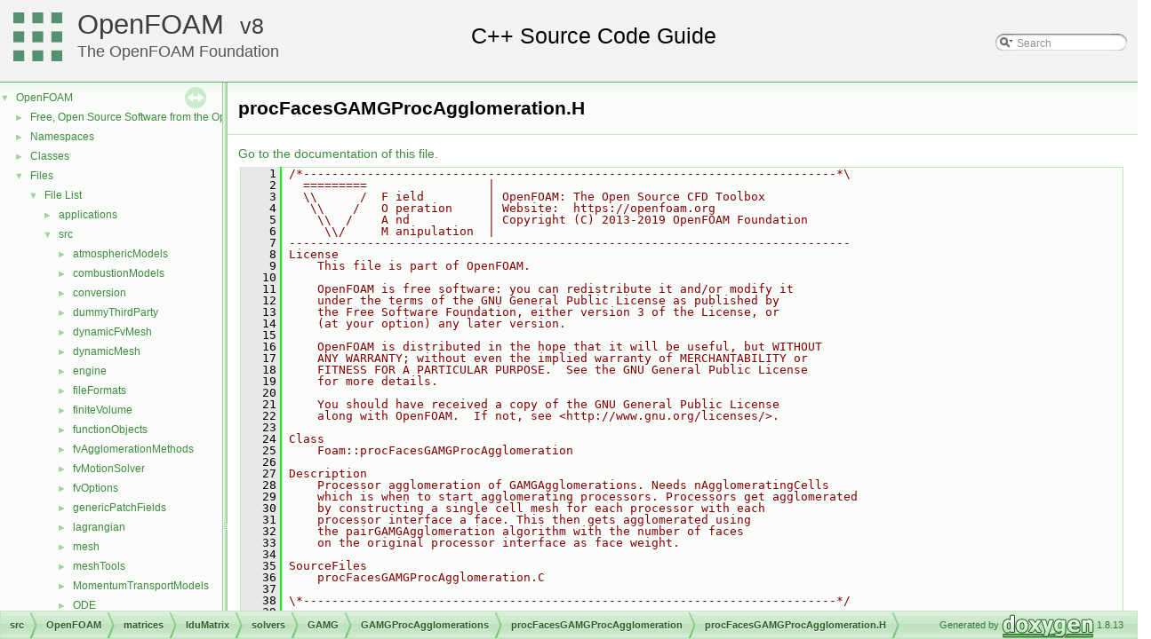

--- FILE ---
content_type: text/html
request_url: https://cpp.openfoam.org/v8/procFacesGAMGProcAgglomeration_8H_source.html
body_size: 33575
content:
<!-- HTML header for doxygen 1.8.11-->
<!DOCTYPE html PUBLIC "-//W3C//DTD XHTML 1.0 Transitional//EN" "http://www.w3.org/TR/xhtml1/DTD/xhtml1-transitional.dtd">
<html xmlns="http://www.w3.org/1999/xhtml">
<head>
<meta http-equiv="Content-Type" content="text/xhtml;charset=UTF-8"/>
<meta http-equiv="X-UA-Compatible" content="IE=9"/>
<meta name="generator" content="Doxygen 1.8.13"/>
<title>OpenFOAM: src/OpenFOAM/matrices/lduMatrix/solvers/GAMG/GAMGProcAgglomerations/procFacesGAMGProcAgglomeration/procFacesGAMGProcAgglomeration.H Source File</title>
<link href="tabs.css" rel="stylesheet" type="text/css"/>
<script type="text/javascript" src="jquery.js"></script>
<script type="text/javascript" src="dynsections.js"></script>
<link href="navtree.css" rel="stylesheet" type="text/css"/>
<script type="text/javascript" src="resize.js"></script>
<script type="text/javascript" src="navtreedata.js"></script>
<script type="text/javascript" src="navtree.js"></script>
<script type="text/javascript">
  $(document).ready(initResizable);
</script>
<link href="search/search.css" rel="stylesheet" type="text/css"/>
<script type="text/javascript" src="search/searchdata.js"></script>
<script type="text/javascript" src="search/search.js"></script>
<script type="text/javascript">
  $(document).ready(function() { init_search(); });
</script>
<link href="doxygen.css" rel="stylesheet" type="text/css" />
<link href="customdoxygen.css" rel="stylesheet" type="text/css"/>
</head>
<body>
<div id="top"><!-- do not remove this div, it is closed by doxygen! -->
<div id="titlearea">
<table cellspacing="0" cellpadding="0">
 <tbody>
 <tr style="height: 56px;">
  <td id="projectlogo"><img alt="Logo" src="CFDFoundation55x55.png"/></td>
  <td id="projectalign" style="padding-left: 0.5em;">
   <div id="projectname"><a href="http://openfoam.org">OpenFOAM</a>
   &#160;<span id="projectnumber"><a href="http://openfoam.org/download/source">8</a></span>
   </div>
   <div id="projectbrief"><a href="http://openfoam.org/8">The OpenFOAM Foundation</a></div>
  </td>
   <td>        <div id="MSearchBox" class="MSearchBoxInactive">
        <span class="left">
          <img id="MSearchSelect" src="search/mag_sel.png"
               onmouseover="return searchBox.OnSearchSelectShow()"
               onmouseout="return searchBox.OnSearchSelectHide()"
               alt=""/>
          <input type="text" id="MSearchField" value="Search" accesskey="S"
               onfocus="searchBox.OnSearchFieldFocus(true)" 
               onblur="searchBox.OnSearchFieldFocus(false)" 
               onkeyup="searchBox.OnSearchFieldChange(event)"/>
          </span><span class="right">
            <a id="MSearchClose" href="javascript:searchBox.CloseResultsWindow()"><img id="MSearchCloseImg" border="0" src="search/close.png" alt=""/></a>
          </span>
        </div>
</td>
 </tr>
 </tbody>
</table>
</div>
<!-- end header part -->
<!-- Generated by Doxygen 1.8.13 -->
<script type="text/javascript">
var searchBox = new SearchBox("searchBox", "search",false,'Search');
</script>
</div><!-- top -->
<div id="side-nav" class="ui-resizable side-nav-resizable">
  <div id="nav-tree">
    <div id="nav-tree-contents">
      <div id="nav-sync" class="sync"></div>
    </div>
  </div>
  <div id="splitbar" style="-moz-user-select:none;" 
       class="ui-resizable-handle">
  </div>
</div>
<script type="text/javascript">
$(document).ready(function(){initNavTree('procFacesGAMGProcAgglomeration_8H_source.html','');});
</script>
<div id="doc-content">
<!-- window showing the filter options -->
<div id="MSearchSelectWindow"
     onmouseover="return searchBox.OnSearchSelectShow()"
     onmouseout="return searchBox.OnSearchSelectHide()"
     onkeydown="return searchBox.OnSearchSelectKey(event)">
</div>

<!-- iframe showing the search results (closed by default) -->
<div id="MSearchResultsWindow">
<iframe src="javascript:void(0)" frameborder="0" 
        name="MSearchResults" id="MSearchResults">
</iframe>
</div>

<div class="header">
  <div class="headertitle">
<div class="title">procFacesGAMGProcAgglomeration.H</div>  </div>
</div><!--header-->
<div class="contents">
<a href="procFacesGAMGProcAgglomeration_8H.html">Go to the documentation of this file.</a><div class="fragment"><div class="line"><a name="l00001"></a><span class="lineno">    1</span>&#160;<span class="comment">/*---------------------------------------------------------------------------*\</span></div><div class="line"><a name="l00002"></a><span class="lineno">    2</span>&#160;<span class="comment">  =========                 |</span></div><div class="line"><a name="l00003"></a><span class="lineno">    3</span>&#160;<span class="comment">  \\      /  F ield         | OpenFOAM: The Open Source CFD Toolbox</span></div><div class="line"><a name="l00004"></a><span class="lineno">    4</span>&#160;<span class="comment">   \\    /   O peration     | Website:  https://openfoam.org</span></div><div class="line"><a name="l00005"></a><span class="lineno">    5</span>&#160;<span class="comment">    \\  /    A nd           | Copyright (C) 2013-2019 OpenFOAM Foundation</span></div><div class="line"><a name="l00006"></a><span class="lineno">    6</span>&#160;<span class="comment">     \\/     M anipulation  |</span></div><div class="line"><a name="l00007"></a><span class="lineno">    7</span>&#160;<span class="comment">-------------------------------------------------------------------------------</span></div><div class="line"><a name="l00008"></a><span class="lineno">    8</span>&#160;<span class="comment">License</span></div><div class="line"><a name="l00009"></a><span class="lineno">    9</span>&#160;<span class="comment">    This file is part of OpenFOAM.</span></div><div class="line"><a name="l00010"></a><span class="lineno">   10</span>&#160;<span class="comment"></span></div><div class="line"><a name="l00011"></a><span class="lineno">   11</span>&#160;<span class="comment">    OpenFOAM is free software: you can redistribute it and/or modify it</span></div><div class="line"><a name="l00012"></a><span class="lineno">   12</span>&#160;<span class="comment">    under the terms of the GNU General Public License as published by</span></div><div class="line"><a name="l00013"></a><span class="lineno">   13</span>&#160;<span class="comment">    the Free Software Foundation, either version 3 of the License, or</span></div><div class="line"><a name="l00014"></a><span class="lineno">   14</span>&#160;<span class="comment">    (at your option) any later version.</span></div><div class="line"><a name="l00015"></a><span class="lineno">   15</span>&#160;<span class="comment"></span></div><div class="line"><a name="l00016"></a><span class="lineno">   16</span>&#160;<span class="comment">    OpenFOAM is distributed in the hope that it will be useful, but WITHOUT</span></div><div class="line"><a name="l00017"></a><span class="lineno">   17</span>&#160;<span class="comment">    ANY WARRANTY; without even the implied warranty of MERCHANTABILITY or</span></div><div class="line"><a name="l00018"></a><span class="lineno">   18</span>&#160;<span class="comment">    FITNESS FOR A PARTICULAR PURPOSE.  See the GNU General Public License</span></div><div class="line"><a name="l00019"></a><span class="lineno">   19</span>&#160;<span class="comment">    for more details.</span></div><div class="line"><a name="l00020"></a><span class="lineno">   20</span>&#160;<span class="comment"></span></div><div class="line"><a name="l00021"></a><span class="lineno">   21</span>&#160;<span class="comment">    You should have received a copy of the GNU General Public License</span></div><div class="line"><a name="l00022"></a><span class="lineno">   22</span>&#160;<span class="comment">    along with OpenFOAM.  If not, see &lt;http://www.gnu.org/licenses/&gt;.</span></div><div class="line"><a name="l00023"></a><span class="lineno">   23</span>&#160;<span class="comment"></span></div><div class="line"><a name="l00024"></a><span class="lineno">   24</span>&#160;<span class="comment">Class</span></div><div class="line"><a name="l00025"></a><span class="lineno">   25</span>&#160;<span class="comment">    Foam::procFacesGAMGProcAgglomeration</span></div><div class="line"><a name="l00026"></a><span class="lineno">   26</span>&#160;<span class="comment"></span></div><div class="line"><a name="l00027"></a><span class="lineno">   27</span>&#160;<span class="comment">Description</span></div><div class="line"><a name="l00028"></a><span class="lineno">   28</span>&#160;<span class="comment">    Processor agglomeration of GAMGAgglomerations. Needs nAgglomeratingCells</span></div><div class="line"><a name="l00029"></a><span class="lineno">   29</span>&#160;<span class="comment">    which is when to start agglomerating processors. Processors get agglomerated</span></div><div class="line"><a name="l00030"></a><span class="lineno">   30</span>&#160;<span class="comment">    by constructing a single cell mesh for each processor with each</span></div><div class="line"><a name="l00031"></a><span class="lineno">   31</span>&#160;<span class="comment">    processor interface a face. This then gets agglomerated using</span></div><div class="line"><a name="l00032"></a><span class="lineno">   32</span>&#160;<span class="comment">    the pairGAMGAgglomeration algorithm with the number of faces</span></div><div class="line"><a name="l00033"></a><span class="lineno">   33</span>&#160;<span class="comment">    on the original processor interface as face weight.</span></div><div class="line"><a name="l00034"></a><span class="lineno">   34</span>&#160;<span class="comment"></span></div><div class="line"><a name="l00035"></a><span class="lineno">   35</span>&#160;<span class="comment">SourceFiles</span></div><div class="line"><a name="l00036"></a><span class="lineno">   36</span>&#160;<span class="comment">    procFacesGAMGProcAgglomeration.C</span></div><div class="line"><a name="l00037"></a><span class="lineno">   37</span>&#160;<span class="comment"></span></div><div class="line"><a name="l00038"></a><span class="lineno">   38</span>&#160;<span class="comment">\*---------------------------------------------------------------------------*/</span></div><div class="line"><a name="l00039"></a><span class="lineno">   39</span>&#160;</div><div class="line"><a name="l00040"></a><span class="lineno">   40</span>&#160;<span class="preprocessor">#ifndef procFacesGAMGProcAgglomeration_H</span></div><div class="line"><a name="l00041"></a><span class="lineno">   41</span>&#160;<span class="preprocessor">#define procFacesGAMGProcAgglomeration_H</span></div><div class="line"><a name="l00042"></a><span class="lineno">   42</span>&#160;</div><div class="line"><a name="l00043"></a><span class="lineno">   43</span>&#160;<span class="preprocessor">#include &quot;<a class="code" href="GAMGProcAgglomeration_8H.html">GAMGProcAgglomeration.H</a>&quot;</span></div><div class="line"><a name="l00044"></a><span class="lineno">   44</span>&#160;<span class="preprocessor">#include &quot;<a class="code" href="DynamicList_8H.html">DynamicList.H</a>&quot;</span></div><div class="line"><a name="l00045"></a><span class="lineno">   45</span>&#160;<span class="preprocessor">#include &quot;<a class="code" href="labelField_8H.html">labelField.H</a>&quot;</span></div><div class="line"><a name="l00046"></a><span class="lineno">   46</span>&#160;</div><div class="line"><a name="l00047"></a><span class="lineno">   47</span>&#160;<span class="comment">// * * * * * * * * * * * * * * * * * * * * * * * * * * * * * * * * * * * * * //</span></div><div class="line"><a name="l00048"></a><span class="lineno">   48</span>&#160;</div><div class="line"><a name="l00049"></a><span class="lineno">   49</span>&#160;<span class="keyword">namespace </span><a class="code" href="namespaceFoam.html">Foam</a></div><div class="line"><a name="l00050"></a><span class="lineno">   50</span>&#160;{</div><div class="line"><a name="l00051"></a><span class="lineno">   51</span>&#160;</div><div class="line"><a name="l00052"></a><span class="lineno">   52</span>&#160;<span class="keyword">class </span>GAMGAgglomeration;</div><div class="line"><a name="l00053"></a><span class="lineno">   53</span>&#160;<span class="keyword">class </span>lduMesh;</div><div class="line"><a name="l00054"></a><span class="lineno">   54</span>&#160;<span class="keyword">class </span>lduPrimitiveMesh;</div><div class="line"><a name="l00055"></a><span class="lineno">   55</span>&#160;</div><div class="line"><a name="l00056"></a><span class="lineno">   56</span>&#160;<span class="comment">/*---------------------------------------------------------------------------*\</span></div><div class="line"><a name="l00057"></a><span class="lineno">   57</span>&#160;<span class="comment">                    Class procFacesGAMGProcAgglomeration Declaration</span></div><div class="line"><a name="l00058"></a><span class="lineno">   58</span>&#160;<span class="comment">\*---------------------------------------------------------------------------*/</span></div><div class="line"><a name="l00059"></a><span class="lineno"><a class="line" href="classFoam_1_1procFacesGAMGProcAgglomeration.html">   59</a></span>&#160;</div><div class="line"><a name="l00060"></a><span class="lineno">   60</span>&#160;<span class="keyword">class </span><a class="code" href="classFoam_1_1procFacesGAMGProcAgglomeration.html">procFacesGAMGProcAgglomeration</a></div><div class="line"><a name="l00061"></a><span class="lineno">   61</span>&#160;:</div><div class="line"><a name="l00062"></a><span class="lineno">   62</span>&#160;    <span class="keyword">public</span> <a class="code" href="classFoam_1_1GAMGProcAgglomeration.html">GAMGProcAgglomeration</a></div><div class="line"><a name="l00063"></a><span class="lineno">   63</span>&#160;{</div><div class="line"><a name="l00064"></a><span class="lineno">   64</span>&#160;    <span class="comment">// Private Data</span></div><div class="line"><a name="l00065"></a><span class="lineno">   65</span>&#160;</div><div class="line"><a name="l00066"></a><span class="lineno">   66</span>&#160;        <span class="comment">//- When to processor agglomerate</span></div><div class="line"><a name="l00067"></a><span class="lineno">   67</span>&#160;        <span class="keyword">const</span> <a class="code" href="namespaceFoam.html#a22f45a3cb4f074e609f58ebaeef0ecf9">label</a> nAgglomeratingCells_;</div><div class="line"><a name="l00068"></a><span class="lineno">   68</span>&#160;</div><div class="line"><a name="l00069"></a><span class="lineno">   69</span>&#160;        <span class="comment">//- Allocated communicators</span></div><div class="line"><a name="l00070"></a><span class="lineno">   70</span>&#160;        <a class="code" href="classFoam_1_1DynamicList.html">DynamicList&lt;label&gt;</a> comms_;</div><div class="line"><a name="l00071"></a><span class="lineno">   71</span>&#160;</div><div class="line"><a name="l00072"></a><span class="lineno">   72</span>&#160;    <span class="comment">// Private Member Functions</span></div><div class="line"><a name="l00073"></a><span class="lineno">   73</span>&#160;</div><div class="line"><a name="l00074"></a><span class="lineno">   74</span>&#160;        <span class="comment">//- Return (on master) all single-cell meshes collected. single-cell</span></div><div class="line"><a name="l00075"></a><span class="lineno">   75</span>&#160;        <span class="comment">//  meshes are just one cell with all proc faces intact.</span></div><div class="line"><a name="l00076"></a><span class="lineno">   76</span>&#160;        <a class="code" href="classFoam_1_1autoPtr.html">autoPtr&lt;lduPrimitiveMesh&gt;</a> singleCellMesh</div><div class="line"><a name="l00077"></a><span class="lineno">   77</span>&#160;        (</div><div class="line"><a name="l00078"></a><span class="lineno">   78</span>&#160;            <span class="keyword">const</span> <a class="code" href="namespaceFoam.html#a22f45a3cb4f074e609f58ebaeef0ecf9">label</a> singleCellMeshComm,</div><div class="line"><a name="l00079"></a><span class="lineno">   79</span>&#160;            <span class="keyword">const</span> <a class="code" href="classFoam_1_1lduMesh.html">lduMesh</a>&amp; <a class="code" href="createDynamicFvMesh_8H.html#a4c1de256df6b3d186a85745b3149394a">mesh</a>,</div><div class="line"><a name="l00080"></a><span class="lineno">   80</span>&#160;            <a class="code" href="classFoam_1_1Field.html">scalarField</a>&amp; faceWeights</div><div class="line"><a name="l00081"></a><span class="lineno">   81</span>&#160;        ) <span class="keyword">const</span>;</div><div class="line"><a name="l00082"></a><span class="lineno">   82</span>&#160;</div><div class="line"><a name="l00083"></a><span class="lineno">   83</span>&#160;        <span class="comment">//- Construct processor agglomeration: for every processor the</span></div><div class="line"><a name="l00084"></a><span class="lineno">   84</span>&#160;        <span class="comment">//  coarse processor-cluster it agglomerates onto</span></div><div class="line"><a name="l00085"></a><span class="lineno">   85</span>&#160;        <a class="code" href="classFoam_1_1tmp.html">tmp&lt;labelField&gt;</a> processorAgglomeration(<span class="keyword">const</span> <a class="code" href="classFoam_1_1lduMesh.html">lduMesh</a>&amp;) <span class="keyword">const</span>;</div><div class="line"><a name="l00086"></a><span class="lineno">   86</span>&#160;</div><div class="line"><a name="l00087"></a><span class="lineno">   87</span>&#160;        <span class="comment">//- Do we need to agglomerate across processors?</span></div><div class="line"><a name="l00088"></a><span class="lineno">   88</span>&#160;        <span class="keywordtype">bool</span> doProcessorAgglomeration(<span class="keyword">const</span> <a class="code" href="classFoam_1_1lduMesh.html">lduMesh</a>&amp;) <span class="keyword">const</span>;</div><div class="line"><a name="l00089"></a><span class="lineno">   89</span>&#160;</div><div class="line"><a name="l00090"></a><span class="lineno">   90</span>&#160;</div><div class="line"><a name="l00091"></a><span class="lineno">   91</span>&#160;<span class="keyword">public</span>:</div><div class="line"><a name="l00092"></a><span class="lineno">   92</span>&#160;</div><div class="line"><a name="l00093"></a><span class="lineno">   93</span>&#160;    <span class="comment">//- Runtime type information</span></div><div class="line"><a name="l00094"></a><span class="lineno">   94</span>&#160;    <a class="code" href="classFoam_1_1procFacesGAMGProcAgglomeration.html#a1d16dbf77d6a9cfd3ddfa774f7e179bb">TypeName</a>(<span class="stringliteral">&quot;procFaces&quot;</span>);</div><div class="line"><a name="l00095"></a><span class="lineno">   95</span>&#160;</div><div class="line"><a name="l00096"></a><span class="lineno">   96</span>&#160;</div><div class="line"><a name="l00097"></a><span class="lineno">   97</span>&#160;    <span class="comment">// Constructors</span></div><div class="line"><a name="l00098"></a><span class="lineno">   98</span>&#160;</div><div class="line"><a name="l00099"></a><span class="lineno">   99</span>&#160;        <span class="comment">//- Construct given agglomerator and controls</span></div><div class="line"><a name="l00100"></a><span class="lineno">  100</span>&#160;        <a class="code" href="classFoam_1_1procFacesGAMGProcAgglomeration.html#a243539f171f2638822d75ef98373193c">procFacesGAMGProcAgglomeration</a></div><div class="line"><a name="l00101"></a><span class="lineno">  101</span>&#160;        (</div><div class="line"><a name="l00102"></a><span class="lineno">  102</span>&#160;            <a class="code" href="classFoam_1_1GAMGAgglomeration.html">GAMGAgglomeration</a>&amp; agglom,</div><div class="line"><a name="l00103"></a><span class="lineno">  103</span>&#160;            <span class="keyword">const</span> <a class="code" href="classFoam_1_1dictionary.html">dictionary</a>&amp; <a class="code" href="combustion_2chemFoam_2readControls_8H.html#a11d7fc5562a23e182599d89ddfcfae84">controlDict</a></div><div class="line"><a name="l00104"></a><span class="lineno">  104</span>&#160;        );</div><div class="line"><a name="l00105"></a><span class="lineno">  105</span>&#160;</div><div class="line"><a name="l00106"></a><span class="lineno">  106</span>&#160;        <span class="comment">//- Disallow default bitwise copy construction</span></div><div class="line"><a name="l00107"></a><span class="lineno">  107</span>&#160;        <a class="code" href="classFoam_1_1procFacesGAMGProcAgglomeration.html#a243539f171f2638822d75ef98373193c">procFacesGAMGProcAgglomeration</a></div><div class="line"><a name="l00108"></a><span class="lineno">  108</span>&#160;        (</div><div class="line"><a name="l00109"></a><span class="lineno">  109</span>&#160;            <span class="keyword">const</span> <a class="code" href="classFoam_1_1procFacesGAMGProcAgglomeration.html">procFacesGAMGProcAgglomeration</a>&amp;</div><div class="line"><a name="l00110"></a><span class="lineno">  110</span>&#160;        );</div><div class="line"><a name="l00111"></a><span class="lineno">  111</span>&#160;</div><div class="line"><a name="l00112"></a><span class="lineno">  112</span>&#160;</div><div class="line"><a name="l00113"></a><span class="lineno">  113</span>&#160;    <span class="comment">//- Destructor</span></div><div class="line"><a name="l00114"></a><span class="lineno">  114</span>&#160;    <span class="keyword">virtual</span> <a class="code" href="classFoam_1_1procFacesGAMGProcAgglomeration.html#ad5b21d4b78e8f13b844ea3cb315bc8c7">~procFacesGAMGProcAgglomeration</a>();</div><div class="line"><a name="l00115"></a><span class="lineno">  115</span>&#160;</div><div class="line"><a name="l00116"></a><span class="lineno">  116</span>&#160;</div><div class="line"><a name="l00117"></a><span class="lineno">  117</span>&#160;    <span class="comment">// Member Functions</span></div><div class="line"><a name="l00118"></a><span class="lineno">  118</span>&#160;</div><div class="line"><a name="l00119"></a><span class="lineno">  119</span>&#160;       <span class="comment">//- Modify agglomeration. Return true if modified</span></div><div class="line"><a name="l00120"></a><span class="lineno">  120</span>&#160;        <span class="keyword">virtual</span> <span class="keywordtype">bool</span> <a class="code" href="classFoam_1_1procFacesGAMGProcAgglomeration.html#aafdd9615cff0be3c3c601afb8526aee5">agglomerate</a>();</div><div class="line"><a name="l00121"></a><span class="lineno">  121</span>&#160;</div><div class="line"><a name="l00122"></a><span class="lineno">  122</span>&#160;</div><div class="line"><a name="l00123"></a><span class="lineno">  123</span>&#160;    <span class="comment">// Member Operators</span></div><div class="line"><a name="l00124"></a><span class="lineno">  124</span>&#160;</div><div class="line"><a name="l00125"></a><span class="lineno">  125</span>&#160;        <span class="comment">//- Disallow default bitwise assignment</span></div><div class="line"><a name="l00126"></a><span class="lineno">  126</span>&#160;        <span class="keywordtype">void</span> <a class="code" href="classFoam_1_1procFacesGAMGProcAgglomeration.html#af5849565b80364fb6d51e3d5821087f7">operator=</a>(<span class="keyword">const</span> <a class="code" href="classFoam_1_1procFacesGAMGProcAgglomeration.html">procFacesGAMGProcAgglomeration</a>&amp;) = <span class="keyword">delete</span>;</div><div class="line"><a name="l00127"></a><span class="lineno">  127</span>&#160;};</div><div class="line"><a name="l00128"></a><span class="lineno">  128</span>&#160;</div><div class="line"><a name="l00129"></a><span class="lineno">  129</span>&#160;</div><div class="line"><a name="l00130"></a><span class="lineno">  130</span>&#160;<span class="comment">// * * * * * * * * * * * * * * * * * * * * * * * * * * * * * * * * * * * * * //</span></div><div class="line"><a name="l00131"></a><span class="lineno">  131</span>&#160;</div><div class="line"><a name="l00132"></a><span class="lineno">  132</span>&#160;} <span class="comment">// End namespace Foam</span></div><div class="line"><a name="l00133"></a><span class="lineno">  133</span>&#160;</div><div class="line"><a name="l00134"></a><span class="lineno">  134</span>&#160;<span class="comment">// * * * * * * * * * * * * * * * * * * * * * * * * * * * * * * * * * * * * * //</span></div><div class="line"><a name="l00135"></a><span class="lineno">  135</span>&#160;</div><div class="line"><a name="l00136"></a><span class="lineno">  136</span>&#160;<span class="preprocessor">#endif</span></div><div class="line"><a name="l00137"></a><span class="lineno">  137</span>&#160;</div><div class="line"><a name="l00138"></a><span class="lineno">  138</span>&#160;<span class="comment">// ************************************************************************* //</span></div><div class="ttc" id="namespaceFoam_html_a22f45a3cb4f074e609f58ebaeef0ecf9"><div class="ttname"><a href="namespaceFoam.html#a22f45a3cb4f074e609f58ebaeef0ecf9">Foam::label</a></div><div class="ttdeci">intWM_LABEL_SIZE_t label</div><div class="ttdoc">A label is an int32_t or int64_t as specified by the pre-processor macro WM_LABEL_SIZE. </div><div class="ttdef"><b>Definition:</b> <a href="label_8H_source.html#l00059">label.H:59</a></div></div>
<div class="ttc" id="classFoam_1_1procFacesGAMGProcAgglomeration_html_af5849565b80364fb6d51e3d5821087f7"><div class="ttname"><a href="classFoam_1_1procFacesGAMGProcAgglomeration.html#af5849565b80364fb6d51e3d5821087f7">Foam::procFacesGAMGProcAgglomeration::operator=</a></div><div class="ttdeci">void operator=(const procFacesGAMGProcAgglomeration &amp;)=delete</div><div class="ttdoc">Disallow default bitwise assignment. </div></div>
<div class="ttc" id="GAMGProcAgglomeration_8H_html"><div class="ttname"><a href="GAMGProcAgglomeration_8H.html">GAMGProcAgglomeration.H</a></div></div>
<div class="ttc" id="combustion_2chemFoam_2readControls_8H_html_a11d7fc5562a23e182599d89ddfcfae84"><div class="ttname"><a href="combustion_2chemFoam_2readControls_8H.html#a11d7fc5562a23e182599d89ddfcfae84">controlDict</a></div><div class="ttdeci">runTime controlDict().lookup(&quot;adjustTimeStep&quot;) &gt;&gt; adjustTimeStep</div></div>
<div class="ttc" id="classFoam_1_1procFacesGAMGProcAgglomeration_html_a243539f171f2638822d75ef98373193c"><div class="ttname"><a href="classFoam_1_1procFacesGAMGProcAgglomeration.html#a243539f171f2638822d75ef98373193c">Foam::procFacesGAMGProcAgglomeration::procFacesGAMGProcAgglomeration</a></div><div class="ttdeci">procFacesGAMGProcAgglomeration(GAMGAgglomeration &amp;agglom, const dictionary &amp;controlDict)</div><div class="ttdoc">Construct given agglomerator and controls. </div><div class="ttdef"><b>Definition:</b> <a href="procFacesGAMGProcAgglomeration_8C_source.html#l00220">procFacesGAMGProcAgglomeration.C:220</a></div></div>
<div class="ttc" id="classFoam_1_1dictionary_html"><div class="ttname"><a href="classFoam_1_1dictionary.html">Foam::dictionary</a></div><div class="ttdoc">A list of keyword definitions, which are a keyword followed by any number of values (e...</div><div class="ttdef"><b>Definition:</b> <a href="dictionary_8H_source.html#l00158">dictionary.H:158</a></div></div>
<div class="ttc" id="classFoam_1_1lduMesh_html"><div class="ttname"><a href="classFoam_1_1lduMesh.html">Foam::lduMesh</a></div><div class="ttdoc">Abstract base class for meshes which provide LDU addressing for the construction of lduMatrix and LDU...</div><div class="ttdef"><b>Definition:</b> <a href="lduMesh_8H_source.html#l00059">lduMesh.H:59</a></div></div>
<div class="ttc" id="classFoam_1_1procFacesGAMGProcAgglomeration_html"><div class="ttname"><a href="classFoam_1_1procFacesGAMGProcAgglomeration.html">Foam::procFacesGAMGProcAgglomeration</a></div><div class="ttdoc">Processor agglomeration of GAMGAgglomerations. Needs nAgglomeratingCells which is when to start agglo...</div><div class="ttdef"><b>Definition:</b> <a href="procFacesGAMGProcAgglomeration_8H_source.html#l00059">procFacesGAMGProcAgglomeration.H:59</a></div></div>
<div class="ttc" id="labelField_8H_html"><div class="ttname"><a href="labelField_8H.html">labelField.H</a></div></div>
<div class="ttc" id="createDynamicFvMesh_8H_html_a4c1de256df6b3d186a85745b3149394a"><div class="ttname"><a href="createDynamicFvMesh_8H.html#a4c1de256df6b3d186a85745b3149394a">mesh</a></div><div class="ttdeci">dynamicFvMesh &amp; mesh</div><div class="ttdef"><b>Definition:</b> <a href="createDynamicFvMesh_8H_source.html#l00018">createDynamicFvMesh.H:18</a></div></div>
<div class="ttc" id="classFoam_1_1DynamicList_html"><div class="ttname"><a href="classFoam_1_1DynamicList.html">Foam::DynamicList&lt; label &gt;</a></div></div>
<div class="ttc" id="classFoam_1_1Field_html"><div class="ttname"><a href="classFoam_1_1Field.html">Foam::Field&lt; scalar &gt;</a></div></div>
<div class="ttc" id="classFoam_1_1procFacesGAMGProcAgglomeration_html_ad5b21d4b78e8f13b844ea3cb315bc8c7"><div class="ttname"><a href="classFoam_1_1procFacesGAMGProcAgglomeration.html#ad5b21d4b78e8f13b844ea3cb315bc8c7">Foam::procFacesGAMGProcAgglomeration::~procFacesGAMGProcAgglomeration</a></div><div class="ttdeci">virtual ~procFacesGAMGProcAgglomeration()</div><div class="ttdoc">Destructor. </div><div class="ttdef"><b>Definition:</b> <a href="procFacesGAMGProcAgglomeration_8C_source.html#l00232">procFacesGAMGProcAgglomeration.C:232</a></div></div>
<div class="ttc" id="classFoam_1_1procFacesGAMGProcAgglomeration_html_aafdd9615cff0be3c3c601afb8526aee5"><div class="ttname"><a href="classFoam_1_1procFacesGAMGProcAgglomeration.html#aafdd9615cff0be3c3c601afb8526aee5">Foam::procFacesGAMGProcAgglomeration::agglomerate</a></div><div class="ttdeci">virtual bool agglomerate()</div><div class="ttdoc">Modify agglomeration. Return true if modified. </div><div class="ttdef"><b>Definition:</b> <a href="procFacesGAMGProcAgglomeration_8C_source.html#l00246">procFacesGAMGProcAgglomeration.C:246</a></div></div>
<div class="ttc" id="DynamicList_8H_html"><div class="ttname"><a href="DynamicList_8H.html">DynamicList.H</a></div></div>
<div class="ttc" id="classFoam_1_1GAMGProcAgglomeration_html"><div class="ttname"><a href="classFoam_1_1GAMGProcAgglomeration.html">Foam::GAMGProcAgglomeration</a></div><div class="ttdoc">Processor agglomeration of GAMGAgglomerations. </div><div class="ttdef"><b>Definition:</b> <a href="GAMGProcAgglomeration_8H_source.html#l00052">GAMGProcAgglomeration.H:52</a></div></div>
<div class="ttc" id="classFoam_1_1autoPtr_html"><div class="ttname"><a href="classFoam_1_1autoPtr.html">Foam::autoPtr</a></div><div class="ttdoc">An auto-pointer similar to the STL auto_ptr but with automatic casting to a reference to the type and...</div><div class="ttdef"><b>Definition:</b> <a href="PtrList_8H_source.html#l00052">PtrList.H:52</a></div></div>
<div class="ttc" id="classFoam_1_1procFacesGAMGProcAgglomeration_html_a1d16dbf77d6a9cfd3ddfa774f7e179bb"><div class="ttname"><a href="classFoam_1_1procFacesGAMGProcAgglomeration.html#a1d16dbf77d6a9cfd3ddfa774f7e179bb">Foam::procFacesGAMGProcAgglomeration::TypeName</a></div><div class="ttdeci">TypeName(&quot;procFaces&quot;)</div><div class="ttdoc">Runtime type information. </div></div>
<div class="ttc" id="classFoam_1_1tmp_html"><div class="ttname"><a href="classFoam_1_1tmp.html">Foam::tmp</a></div><div class="ttdoc">A class for managing temporary objects. </div><div class="ttdef"><b>Definition:</b> <a href="PtrList_8H_source.html#l00053">PtrList.H:53</a></div></div>
<div class="ttc" id="classFoam_1_1GAMGAgglomeration_html"><div class="ttname"><a href="classFoam_1_1GAMGAgglomeration.html">Foam::GAMGAgglomeration</a></div><div class="ttdoc">Geometric agglomerated algebraic multigrid agglomeration class. </div><div class="ttdef"><b>Definition:</b> <a href="GAMGAgglomeration_8H_source.html#l00061">GAMGAgglomeration.H:61</a></div></div>
<div class="ttc" id="namespaceFoam_html"><div class="ttname"><a href="namespaceFoam.html">Foam</a></div><div class="ttdoc">Namespace for OpenFOAM. </div><div class="ttdef"><b>Definition:</b> <a href="atmBoundaryLayer_8H_source.html#l00213">atmBoundaryLayer.H:213</a></div></div>
</div><!-- fragment --></div><!-- contents -->
</div><!-- doc-content -->
<!-- HTML footer for doxygen 1.8.11-->
<!-- start footer part -->
<div id="nav-path" class="navpath"><!-- id is needed for treeview function! -->
  <ul>
    <li class="navelem"><a class="el" href="dir_68267d1309a1af8e8297ef4c3efbcdba.html">src</a></li><li class="navelem"><a class="el" href="dir_c5473ff19b20e6ec4dfe5c310b3778a8.html">OpenFOAM</a></li><li class="navelem"><a class="el" href="dir_b07477ab37bc0cd7eb28fb569c691c21.html">matrices</a></li><li class="navelem"><a class="el" href="dir_bce8a1f1efa9a7681b85c119e7b79042.html">lduMatrix</a></li><li class="navelem"><a class="el" href="dir_f03e085f4fe95c9b32f7b904515484f9.html">solvers</a></li><li class="navelem"><a class="el" href="dir_fd9be80e4ce10132ec26d36b30f21b7d.html">GAMG</a></li><li class="navelem"><a class="el" href="dir_e29b5ea92f1450a27f449a4b2bdeb476.html">GAMGProcAgglomerations</a></li><li class="navelem"><a class="el" href="dir_4b0f685575ed0f5d8c2316ddb126b25b.html">procFacesGAMGProcAgglomeration</a></li><li class="navelem"><a class="el" href="procFacesGAMGProcAgglomeration_8H.html">procFacesGAMGProcAgglomeration.H</a></li>
    <li class="footer">Generated by
    <a href="http://www.doxygen.org/index.html">
    <img class="footer" src="doxygen.png" alt="doxygen"/></a> 1.8.13 </li>
  </ul>
</div>
</body>
</html>


--- FILE ---
content_type: application/javascript
request_url: https://cpp.openfoam.org/v8/dir_fd9be80e4ce10132ec26d36b30f21b7d.js
body_size: 864
content:
var dir_fd9be80e4ce10132ec26d36b30f21b7d =
[
    [ "GAMGAgglomerations", "dir_a924fc5b9b02d4bfaf9b6fb6bcc671ab.html", "dir_a924fc5b9b02d4bfaf9b6fb6bcc671ab" ],
    [ "GAMGProcAgglomerations", "dir_e29b5ea92f1450a27f449a4b2bdeb476.html", "dir_e29b5ea92f1450a27f449a4b2bdeb476" ],
    [ "interfaceFields", "dir_b7abb153e8987c9544a572b6404d8f9c.html", "dir_b7abb153e8987c9544a572b6404d8f9c" ],
    [ "interfaces", "dir_354e0e3f4a321ccc8878de612aa38840.html", "dir_354e0e3f4a321ccc8878de612aa38840" ],
    [ "GAMGSolver.C", "GAMGSolver_8C.html", "GAMGSolver_8C" ],
    [ "GAMGSolver.H", "GAMGSolver_8H.html", [
      [ "GAMGSolver", "classFoam_1_1GAMGSolver.html", "classFoam_1_1GAMGSolver" ]
    ] ],
    [ "GAMGSolverAgglomerateMatrix.C", "GAMGSolverAgglomerateMatrix_8C.html", null ],
    [ "GAMGSolverInterpolate.C", "GAMGSolverInterpolate_8C.html", null ],
    [ "GAMGSolverScale.C", "GAMGSolverScale_8C.html", null ],
    [ "GAMGSolverSolve.C", "GAMGSolverSolve_8C.html", null ]
];

--- FILE ---
content_type: application/javascript
request_url: https://cpp.openfoam.org/v8/dir_e29b5ea92f1450a27f449a4b2bdeb476.js
body_size: 672
content:
var dir_e29b5ea92f1450a27f449a4b2bdeb476 =
[
    [ "eagerGAMGProcAgglomeration", "dir_80e694b313299ad86ccb2f8452babd30.html", "dir_80e694b313299ad86ccb2f8452babd30" ],
    [ "GAMGProcAgglomeration", "dir_2b2cbd6f594ace38cc4e761ea843eebc.html", "dir_2b2cbd6f594ace38cc4e761ea843eebc" ],
    [ "manualGAMGProcAgglomeration", "dir_6c69053bb960fca8507553d6181abc67.html", "dir_6c69053bb960fca8507553d6181abc67" ],
    [ "masterCoarsestGAMGProcAgglomeration", "dir_d6f248b4c1a0ad671a6dcc60ee933c09.html", "dir_d6f248b4c1a0ad671a6dcc60ee933c09" ],
    [ "noneGAMGProcAgglomeration", "dir_3cc7eb5b4928a133f7d8cddf7473fb5e.html", "dir_3cc7eb5b4928a133f7d8cddf7473fb5e" ],
    [ "procFacesGAMGProcAgglomeration", "dir_4b0f685575ed0f5d8c2316ddb126b25b.html", "dir_4b0f685575ed0f5d8c2316ddb126b25b" ]
];

--- FILE ---
content_type: application/javascript
request_url: https://cpp.openfoam.org/v8/navtreeindex257.js
body_size: 16932
content:
var NAVTREEINDEX257 =
{
"preserveBafflesConstraint_8C.html":[3,0,1,21,0,1,0,1,0],
"preserveBafflesConstraint_8C.html#a052a87b10c66b24cf9de9fd4c2ffce0e":[3,0,1,21,0,1,0,1,0,0],
"preserveBafflesConstraint_8C.html#a4ffcbc1a5334e235f42e9f3e96c491fa":[3,0,1,21,0,1,0,1,0,1],
"preserveBafflesConstraint_8C_source.html":[3,0,1,21,0,1,0,1,0],
"preserveBafflesConstraint_8H.html":[3,0,1,21,0,1,0,1,1],
"preserveBafflesConstraint_8H_source.html":[3,0,1,21,0,1,0,1,1],
"preserveFaceZonesConstraint_8C.html":[3,0,1,21,0,1,0,2,0],
"preserveFaceZonesConstraint_8C.html#a9ccaa383f3b04c2606cd090b6635c2fe":[3,0,1,21,0,1,0,2,0,1],
"preserveFaceZonesConstraint_8C.html#ae0efcbb800c7f4e477a646cae609314e":[3,0,1,21,0,1,0,2,0,0],
"preserveFaceZonesConstraint_8C_source.html":[3,0,1,21,0,1,0,2,0],
"preserveFaceZonesConstraint_8H.html":[3,0,1,21,0,1,0,2,1],
"preserveFaceZonesConstraint_8H_source.html":[3,0,1,21,0,1,0,2,1],
"preservePatchTypes_8C.html":[3,0,1,19,12,11,0],
"preservePatchTypes_8C_source.html":[3,0,1,19,12,11,0],
"preservePatchTypes_8H.html":[3,0,1,19,12,11,1],
"preservePatchTypes_8H.html#aa5ba4f565a185dfa03afee2986b82183":[3,0,1,19,12,11,1,0],
"preservePatchTypes_8H_source.html":[3,0,1,19,12,11,1],
"preservePatchesConstraint_8C.html":[3,0,1,21,0,1,0,3,0],
"preservePatchesConstraint_8C.html#a048e3498dd59c8c825bda7d755fc3fee":[3,0,1,21,0,1,0,3,0,1],
"preservePatchesConstraint_8C.html#aa7e079a06d37af0b05c092565d9ce6d6":[3,0,1,21,0,1,0,3,0,0],
"preservePatchesConstraint_8C_source.html":[3,0,1,21,0,1,0,3,0],
"preservePatchesConstraint_8H.html":[3,0,1,21,0,1,0,3,1],
"preservePatchesConstraint_8H_source.html":[3,0,1,21,0,1,0,3,1],
"pressureControlI_8H.html":[3,0,1,8,0,1,11,2],
"pressureControlI_8H_source.html":[3,0,1,8,0,1,11,2],
"pressureControl_8C.html":[3,0,1,8,0,1,11,0],
"pressureControl_8C_source.html":[3,0,1,8,0,1,11,0],
"pressureControl_8H.html":[3,0,1,8,0,1,11,1],
"pressureControl_8H_source.html":[3,0,1,8,0,1,11,1],
"pressureDirectedInletOutletVelocityFvPatchVectorField_8C.html":[3,0,1,8,1,0,2,47,0],
"pressureDirectedInletOutletVelocityFvPatchVectorField_8C.html#a3380f853b4f2dbe2657cf0d54f281074":[3,0,1,8,1,0,2,47,0,0],
"pressureDirectedInletOutletVelocityFvPatchVectorField_8C_source.html":[3,0,1,8,1,0,2,47,0],
"pressureDirectedInletOutletVelocityFvPatchVectorField_8H.html":[3,0,1,8,1,0,2,47,1],
"pressureDirectedInletOutletVelocityFvPatchVectorField_8H_source.html":[3,0,1,8,1,0,2,47,1],
"pressureDirectedInletVelocityFvPatchVectorField_8C.html":[3,0,1,8,1,0,2,48,0],
"pressureDirectedInletVelocityFvPatchVectorField_8C.html#a7e2a9d38790f3717e8875a9734564754":[3,0,1,8,1,0,2,48,0,0],
"pressureDirectedInletVelocityFvPatchVectorField_8C_source.html":[3,0,1,8,1,0,2,48,0],
"pressureDirectedInletVelocityFvPatchVectorField_8H.html":[3,0,1,8,1,0,2,48,1],
"pressureDirectedInletVelocityFvPatchVectorField_8H_source.html":[3,0,1,8,1,0,2,48,1],
"pressureFvPatchScalarField_8C.html":[3,0,1,8,1,0,2,46,0],
"pressureFvPatchScalarField_8C.html#aeb05cf94402b5dc9191ab61a29df35ae":[3,0,1,8,1,0,2,46,0,0],
"pressureFvPatchScalarField_8C_source.html":[3,0,1,8,1,0,2,46,0],
"pressureFvPatchScalarField_8H.html":[3,0,1,8,1,0,2,46,1],
"pressureFvPatchScalarField_8H_source.html":[3,0,1,8,1,0,2,46,1],
"pressureInletOutletParSlipVelocityFvPatchVectorField_8C.html":[3,0,1,8,1,0,2,49,0],
"pressureInletOutletParSlipVelocityFvPatchVectorField_8C.html#a86d8bfa9959b4470267bdbefaa355cc7":[3,0,1,8,1,0,2,49,0,0],
"pressureInletOutletParSlipVelocityFvPatchVectorField_8C_source.html":[3,0,1,8,1,0,2,49,0],
"pressureInletOutletParSlipVelocityFvPatchVectorField_8H.html":[3,0,1,8,1,0,2,49,1],
"pressureInletOutletParSlipVelocityFvPatchVectorField_8H_source.html":[3,0,1,8,1,0,2,49,1],
"pressureInletOutletVelocityFvPatchVectorField_8C.html":[3,0,1,8,1,0,2,50,0],
"pressureInletOutletVelocityFvPatchVectorField_8C.html#a4938b7a36e9481b1987d7ed055ec82f5":[3,0,1,8,1,0,2,50,0,0],
"pressureInletOutletVelocityFvPatchVectorField_8C_source.html":[3,0,1,8,1,0,2,50,0],
"pressureInletOutletVelocityFvPatchVectorField_8H.html":[3,0,1,8,1,0,2,50,1],
"pressureInletOutletVelocityFvPatchVectorField_8H_source.html":[3,0,1,8,1,0,2,50,1],
"pressureInletUniformVelocityFvPatchVectorField_8C.html":[3,0,1,8,1,0,2,51,0],
"pressureInletUniformVelocityFvPatchVectorField_8C.html#a1934919ea5dc47e9ee82790ea5344f82":[3,0,1,8,1,0,2,51,0,0],
"pressureInletUniformVelocityFvPatchVectorField_8C_source.html":[3,0,1,8,1,0,2,51,0],
"pressureInletUniformVelocityFvPatchVectorField_8H.html":[3,0,1,8,1,0,2,51,1],
"pressureInletUniformVelocityFvPatchVectorField_8H_source.html":[3,0,1,8,1,0,2,51,1],
"pressureInletVelocityFvPatchVectorField_8C.html":[3,0,1,8,1,0,2,52,0],
"pressureInletVelocityFvPatchVectorField_8C.html#a8d3b53f1b446314097286a36378f09cb":[3,0,1,8,1,0,2,52,0,0],
"pressureInletVelocityFvPatchVectorField_8C_source.html":[3,0,1,8,1,0,2,52,0],
"pressureInletVelocityFvPatchVectorField_8H.html":[3,0,1,8,1,0,2,52,1],
"pressureInletVelocityFvPatchVectorField_8H_source.html":[3,0,1,8,1,0,2,52,1],
"pressureNormalInletOutletVelocityFvPatchVectorField_8C.html":[3,0,1,8,1,0,2,53,0],
"pressureNormalInletOutletVelocityFvPatchVectorField_8C.html#ad5746dd364da5a6e63f8cd225a4d131d":[3,0,1,8,1,0,2,53,0,0],
"pressureNormalInletOutletVelocityFvPatchVectorField_8C_source.html":[3,0,1,8,1,0,2,53,0],
"pressureNormalInletOutletVelocityFvPatchVectorField_8H.html":[3,0,1,8,1,0,2,53,1],
"pressureNormalInletOutletVelocityFvPatchVectorField_8H_source.html":[3,0,1,8,1,0,2,53,1],
"pressure_8C.html":[3,0,1,9,0,26,0],
"pressure_8C.html#a2ac7dcf0387028f53dbdb8c75f58b8ec":[3,0,1,9,0,26,0,1],
"pressure_8C.html#a604dd44652ecddef1b71d5f3b0339b23":[3,0,1,9,0,26,0,0],
"pressure_8C_source.html":[3,0,1,9,0,26,0],
"pressure_8H.html":[3,0,1,9,0,26,1],
"pressure_8H_source.html":[3,0,1,9,0,26,1],
"prghPressureFvPatchScalarFields_8C.html":[3,0,1,8,1,0,2,54,2],
"prghPressureFvPatchScalarFields_8C.html#a63782f3835f019d4dac90533b6d71640":[3,0,1,8,1,0,2,54,2,1],
"prghPressureFvPatchScalarFields_8C.html#acd34d0b5e3b3e3c1dd44e8aea1e54457":[3,0,1,8,1,0,2,54,2,0],
"prghPressureFvPatchScalarFields_8C_source.html":[3,0,1,8,1,0,2,54,2],
"prghTotalHydrostaticPressureFvPatchScalarField_8C.html":[3,0,1,8,1,0,2,55,0],
"prghTotalHydrostaticPressureFvPatchScalarField_8C.html#aa038c602ae89c8f90f931445a6a14bd9":[3,0,1,8,1,0,2,55,0,0],
"prghTotalHydrostaticPressureFvPatchScalarField_8C_source.html":[3,0,1,8,1,0,2,55,0],
"prghTotalHydrostaticPressureFvPatchScalarField_8H.html":[3,0,1,8,1,0,2,55,1],
"prghTotalHydrostaticPressureFvPatchScalarField_8H_source.html":[3,0,1,8,1,0,2,55,1],
"primaryRadiation_8C.html":[3,0,1,25,1,3,1,0,3,0],
"primaryRadiation_8C.html#a18ecfa0ae09443afc096133e15cef758":[3,0,1,25,1,3,1,0,3,0,0],
"primaryRadiation_8C.html#a6318483fe29ffe5fcdc98c2793abde9e":[3,0,1,25,1,3,1,0,3,0,1],
"primaryRadiation_8C_source.html":[3,0,1,25,1,3,1,0,3,0],
"primaryRadiation_8H.html":[3,0,1,25,1,3,1,0,3,1],
"primaryRadiation_8H_source.html":[3,0,1,25,1,3,1,0,3,1],
"primitiveEntryIO_8C.html":[3,0,1,19,2,2,5,2],
"primitiveEntryIO_8C_source.html":[3,0,1,19,2,2,5,2],
"primitiveEntryTemplates_8C.html":[3,0,1,19,2,2,5,3],
"primitiveEntryTemplates_8C_source.html":[3,0,1,19,2,2,5,3],
"primitiveEntry_8C.html":[3,0,1,19,2,2,5,0],
"primitiveEntry_8C_source.html":[3,0,1,19,2,2,5,0],
"primitiveEntry_8H.html":[3,0,1,19,2,2,5,1],
"primitiveEntry_8H.html#a3a778eeb2ad73c30680b685fe991ecfb":[3,0,1,19,2,2,5,1,1],
"primitiveEntry_8H_source.html":[3,0,1,19,2,2,5,1],
"primitiveFacePatch_8H.html":[3,0,1,19,12,12,2,3],
"primitiveFacePatch_8H.html#ac21d7e4a822d25f975925673aed6885f":[3,0,1,19,12,12,2,3,0],
"primitiveFacePatch_8H_source.html":[3,0,1,19,12,12,2,3],
"primitiveFaceZone_8H.html":[3,0,1,19,12,10,7,1,4],
"primitiveFaceZone_8H.html#a7d64840381a86e237e9f71ef58e7d3a0":[3,0,1,19,12,10,7,1,4,0],
"primitiveFaceZone_8H_source.html":[3,0,1,19,12,10,7,1,4],
"primitiveFieldsFwd_8H.html":[3,0,1,19,5,3,21],
"primitiveFieldsFwd_8H.html#a6e363d070e971ead1a4c40475084e584":[3,0,1,19,5,3,21,1],
"primitiveFieldsFwd_8H.html#a8a58e782186b9968263fb15f313508a3":[3,0,1,19,5,3,21,3],
"primitiveFieldsFwd_8H.html#aa6a94734c26b4f5d0008931862eddcd8":[3,0,1,19,5,3,21,2],
"primitiveFieldsFwd_8H.html#aacd9b071bcae0cf2985123af55081bd6":[3,0,1,19,5,3,21,4],
"primitiveFieldsFwd_8H.html#abaa75a36046d1ae73b546ffb209609a1":[3,0,1,19,5,3,21,5],
"primitiveFieldsFwd_8H_source.html":[3,0,1,19,5,3,21],
"primitiveFields_8H.html":[3,0,1,19,5,3,20],
"primitiveFields_8H_source.html":[3,0,1,19,5,3,20],
"primitiveMeshCalcCellShapes_8C.html":[3,0,1,19,12,12,6],
"primitiveMeshCalcCellShapes_8C_source.html":[3,0,1,19,12,12,6],
"primitiveMeshCellCells_8C.html":[3,0,1,19,12,12,7],
"primitiveMeshCellCells_8C_source.html":[3,0,1,19,12,12,7],
"primitiveMeshCellCentresAndVols_8C.html":[3,0,1,19,12,12,8],
"primitiveMeshCellCentresAndVols_8C_source.html":[3,0,1,19,12,12,8],
"primitiveMeshCellEdges_8C.html":[3,0,1,19,12,12,9],
"primitiveMeshCellEdges_8C_source.html":[3,0,1,19,12,12,9],
"primitiveMeshCellPoints_8C.html":[3,0,1,19,12,12,10],
"primitiveMeshCellPoints_8C_source.html":[3,0,1,19,12,12,10],
"primitiveMeshCells_8C.html":[3,0,1,19,12,12,11],
"primitiveMeshCells_8C_source.html":[3,0,1,19,12,12,11],
"primitiveMeshCheckEdgeLength_8C.html":[3,0,1,19,12,12,1,1],
"primitiveMeshCheckEdgeLength_8C_source.html":[3,0,1,19,12,12,1,1],
"primitiveMeshCheckPointNearness_8C.html":[3,0,1,19,12,12,1,2],
"primitiveMeshCheckPointNearness_8C_source.html":[3,0,1,19,12,12,1,2],
"primitiveMeshCheck_8C.html":[3,0,1,19,12,12,1,0],
"primitiveMeshCheck_8C_source.html":[3,0,1,19,12,12,1,0],
"primitiveMeshClear_8C.html":[3,0,1,19,12,12,12],
"primitiveMeshClear_8C_source.html":[3,0,1,19,12,12,12],
"primitiveMeshEdgeCells_8C.html":[3,0,1,19,12,12,13],
"primitiveMeshEdgeCells_8C_source.html":[3,0,1,19,12,12,13],
"primitiveMeshEdgeFaces_8C.html":[3,0,1,19,12,12,14],
"primitiveMeshEdgeFaces_8C_source.html":[3,0,1,19,12,12,14],
"primitiveMeshEdges_8C.html":[3,0,1,19,12,12,15],
"primitiveMeshEdges_8C_source.html":[3,0,1,19,12,12,15],
"primitiveMeshFaceCentresAndAreas_8C.html":[3,0,1,19,12,12,16],
"primitiveMeshFaceCentresAndAreas_8C_source.html":[3,0,1,19,12,12,16],
"primitiveMeshFindCell_8C.html":[3,0,1,19,12,12,17],
"primitiveMeshFindCell_8C_source.html":[3,0,1,19,12,12,17],
"primitiveMeshI_8H.html":[3,0,1,19,12,12,18],
"primitiveMeshI_8H_source.html":[3,0,1,19,12,12,18],
"primitiveMeshPointCells_8C.html":[3,0,1,19,12,12,19],
"primitiveMeshPointCells_8C_source.html":[3,0,1,19,12,12,19],
"primitiveMeshPointFaces_8C.html":[3,0,1,19,12,12,20],
"primitiveMeshPointFaces_8C_source.html":[3,0,1,19,12,12,20],
"primitiveMeshPointPoints_8C.html":[3,0,1,19,12,12,21],
"primitiveMeshPointPoints_8C_source.html":[3,0,1,19,12,12,21],
"primitiveMeshTools_8C.html":[3,0,1,19,12,12,1,3],
"primitiveMeshTools_8C_source.html":[3,0,1,19,12,12,1,3],
"primitiveMeshTools_8H.html":[3,0,1,19,12,12,1,4],
"primitiveMeshTools_8H_source.html":[3,0,1,19,12,12,1,4],
"primitiveMesh_8C.html":[3,0,1,19,12,12,4],
"primitiveMesh_8C.html#a2b2e106b4daf1fb27c29f6d01b558fa0":[3,0,1,19,12,12,4,0],
"primitiveMesh_8C_source.html":[3,0,1,19,12,12,4],
"primitiveMesh_8H.html":[3,0,1,19,12,12,5],
"primitiveMesh_8H_source.html":[3,0,1,19,12,12,5],
"primitivePatchInterpolation_8H.html":[3,0,1,19,9,7,2],
"primitivePatchInterpolation_8H.html#a0d7166e33ed1352c2986791e7459e869":[3,0,1,19,9,7,2,0],
"primitivePatchInterpolation_8H_source.html":[3,0,1,19,9,7,2],
"primitivePatch_8H.html":[3,0,1,19,12,12,2,4],
"primitivePatch_8H.html#a7d5912e5f3bc6138d26d961b6d80dd61":[3,0,1,19,12,12,2,4,0],
"primitivePatch_8H_source.html":[3,0,1,19,12,12,2,4],
"printMeshStats_8C.html":[3,0,0,1,0,3,2,9],
"printMeshStats_8C_source.html":[3,0,0,1,0,3,2,9],
"printMeshStats_8H.html":[3,0,0,1,0,3,2,10],
"printMeshStats_8H.html#aee7efed69c9cc6a6c54f1bc980e07d4b":[3,0,0,1,0,3,2,10,0],
"printMeshStats_8H_source.html":[3,0,0,1,0,3,2,10],
"printStack_8C.html":[3,0,1,20,0,11],
"printStack_8C.html#a06249b44b010ebeae540405e42c5a13f":[3,0,1,20,0,11,3],
"printStack_8C.html#a598d69adf913453c1fb219f4c8bb5220":[3,0,1,20,0,11,4],
"printStack_8C.html#aaa833e5989844cdd7adc70a915c33c05":[3,0,1,20,0,11,0],
"printStack_8C.html#acef53166bf4ca64567faafac3eaa8e04":[3,0,1,20,0,11,2],
"printStack_8C.html#ad7cab5df78dcb95246d42f2e290b9fac":[3,0,1,20,0,11,1],
"printStack_8C_source.html":[3,0,1,20,0,11],
"prismMatcher_8C.html":[3,0,1,19,12,7,1,7],
"prismMatcher_8C_source.html":[3,0,1,19,12,7,1,7],
"prismMatcher_8H.html":[3,0,1,19,12,7,1,8],
"prismMatcher_8H_source.html":[3,0,1,19,12,7,1,8],
"probesGrouping_8C.html":[3,0,1,30,4,6],
"probesGrouping_8C_source.html":[3,0,1,30,4,6],
"probesTemplates_8C.html":[3,0,1,30,4,7],
"probesTemplates_8C_source.html":[3,0,1,30,4,7],
"probes_8C.html":[3,0,1,30,4,4],
"probes_8C.html#a27eecc032107121c42c928f3c56315d8":[3,0,1,30,4,4,1],
"probes_8C.html#a5c7f94a9655ce3a6b8b5bab7e35b114a":[3,0,1,30,4,4,0],
"probes_8C_source.html":[3,0,1,30,4,4],
"probes_8H.html":[3,0,1,30,4,5],
"probes_8H_source.html":[3,0,1,30,4,5],
"procFacesGAMGProcAgglomeration_8C.html":[3,0,1,19,10,1,4,1,1,5,0],
"procFacesGAMGProcAgglomeration_8C.html#a40ccd3828f217aed270e8cffcfa002a9":[3,0,1,19,10,1,4,1,1,5,0,1],
"procFacesGAMGProcAgglomeration_8C.html#ae9d2f288574c0c48dda1247a49372fc4":[3,0,1,19,10,1,4,1,1,5,0,0],
"procFacesGAMGProcAgglomeration_8C_source.html":[3,0,1,19,10,1,4,1,1,5,0],
"procFacesGAMGProcAgglomeration_8H.html":[3,0,1,19,10,1,4,1,1,5,1],
"procFacesGAMGProcAgglomeration_8H_source.html":[3,0,1,19,10,1,4,1,1,5,1],
"procLduInterface_8C.html":[3,0,1,19,10,4,3],
"procLduInterface_8C_source.html":[3,0,1,19,10,4,3],
"procLduInterface_8H.html":[3,0,1,19,10,4,4],
"procLduInterface_8H.html#a0d7883578f58c2b2c660d3cc2fc6b2e2":[3,0,1,19,10,4,4,1],
"procLduInterface_8H_source.html":[3,0,1,19,10,4,4],
"procLduMatrix_8C.html":[3,0,1,19,10,4,5],
"procLduMatrix_8C_source.html":[3,0,1,19,10,4,5],
"procLduMatrix_8H.html":[3,0,1,19,10,4,6],
"procLduMatrix_8H.html#a5884d05b19f671cee6d2645887dc54a3":[3,0,1,19,10,4,6,1],
"procLduMatrix_8H_source.html":[3,0,1,19,10,4,6],
"processorCyclicFvPatchField_8C.html":[3,0,1,8,1,0,1,9,0],
"processorCyclicFvPatchField_8C_source.html":[3,0,1,8,1,0,1,9,0],
"processorCyclicFvPatchField_8H.html":[3,0,1,8,1,0,1,9,1],
"processorCyclicFvPatchField_8H_source.html":[3,0,1,8,1,0,1,9,1],
"processorCyclicFvPatchFieldsFwd_8H.html":[3,0,1,8,1,0,1,9,4],
"processorCyclicFvPatchFieldsFwd_8H.html#ab008b880cb67630e33353ba864cbafc3":[3,0,1,8,1,0,1,9,4,1],
"processorCyclicFvPatchFieldsFwd_8H_source.html":[3,0,1,8,1,0,1,9,4],
"processorCyclicFvPatchFields_8C.html":[3,0,1,8,1,0,1,9,2],
"processorCyclicFvPatchFields_8C.html#a1d2868d57d20ea76ac5607a558de134b":[3,0,1,8,1,0,1,9,2,0],
"processorCyclicFvPatchFields_8C_source.html":[3,0,1,8,1,0,1,9,2],
"processorCyclicFvPatchFields_8H.html":[3,0,1,8,1,0,1,9,3],
"processorCyclicFvPatchFields_8H.html#a7d03ec802b802af89f4fdf4f2796abb6":[3,0,1,8,1,0,1,9,3,0],
"processorCyclicFvPatchFields_8H_source.html":[3,0,1,8,1,0,1,9,3],
"processorCyclicFvPatch_8C.html":[3,0,1,8,5,3,1,7,0],
"processorCyclicFvPatch_8C.html#a26b85899b72724f926c46e35176fd5ce":[3,0,1,8,5,3,1,7,0,0],
"processorCyclicFvPatch_8C.html#acf2d62d005e30d29e1bc499c5d0df93f":[3,0,1,8,5,3,1,7,0,1],
"processorCyclicFvPatch_8C_source.html":[3,0,1,8,5,3,1,7,0],
"processorCyclicFvPatch_8H.html":[3,0,1,8,5,3,1,7,1],
"processorCyclicFvPatch_8H_source.html":[3,0,1,8,5,3,1,7,1],
"processorCyclicFvsPatchField_8C.html":[3,0,1,8,1,1,1,7,0],
"processorCyclicFvsPatchField_8C_source.html":[3,0,1,8,1,1,1,7,0],
"processorCyclicFvsPatchField_8H.html":[3,0,1,8,1,1,1,7,1],
"processorCyclicFvsPatchField_8H_source.html":[3,0,1,8,1,1,1,7,1],
"processorCyclicFvsPatchFieldsFwd_8H.html":[3,0,1,8,1,1,1,7,4],
"processorCyclicFvsPatchFieldsFwd_8H.html#a87e474931f87cebb59602cfd139ce7f0":[3,0,1,8,1,1,1,7,4,1],
"processorCyclicFvsPatchFieldsFwd_8H_source.html":[3,0,1,8,1,1,1,7,4],
"processorCyclicFvsPatchFields_8C.html":[3,0,1,8,1,1,1,7,2],
"processorCyclicFvsPatchFields_8C.html#a0f2ab94521faeb92e90173e02d11a09f":[3,0,1,8,1,1,1,7,2,0],
"processorCyclicFvsPatchFields_8C_source.html":[3,0,1,8,1,1,1,7,2],
"processorCyclicFvsPatchFields_8H.html":[3,0,1,8,1,1,1,7,3],
"processorCyclicFvsPatchFields_8H.html#a9af184b6cadebce4c4e773947cb46799":[3,0,1,8,1,1,1,7,3,0],
"processorCyclicFvsPatchFields_8H_source.html":[3,0,1,8,1,1,1,7,3],
"processorCyclicGAMGInterfaceField_8C.html":[3,0,1,19,10,1,4,1,2,2,0],
"processorCyclicGAMGInterfaceField_8C.html#a16c7ff235074a9c6e748248a824f528d":[3,0,1,19,10,1,4,1,2,2,0,0],
"processorCyclicGAMGInterfaceField_8C.html#a697512131671b35d3a2b4614a94a5a02":[3,0,1,19,10,1,4,1,2,2,0,2],
"processorCyclicGAMGInterfaceField_8C.html#a708eead9fcfa8f3b7ec85e5279ea7ca7":[3,0,1,19,10,1,4,1,2,2,0,1],
"processorCyclicGAMGInterfaceField_8C_source.html":[3,0,1,19,10,1,4,1,2,2,0],
"processorCyclicGAMGInterfaceField_8H.html":[3,0,1,19,10,1,4,1,2,2,1],
"processorCyclicGAMGInterfaceField_8H_source.html":[3,0,1,19,10,1,4,1,2,2,1],
"processorCyclicGAMGInterface_8C.html":[3,0,1,19,10,1,4,1,3,2,0],
"processorCyclicGAMGInterface_8C.html#a3872bfb4adb048c413511d6a8728b868":[3,0,1,19,10,1,4,1,3,2,0,2]
};


--- FILE ---
content_type: application/javascript
request_url: https://cpp.openfoam.org/v8/dir_bce8a1f1efa9a7681b85c119e7b79042.js
body_size: 465
content:
var dir_bce8a1f1efa9a7681b85c119e7b79042 =
[
    [ "lduAddressing", "dir_12547202c65033a69d4e18947f2fbe2a.html", "dir_12547202c65033a69d4e18947f2fbe2a" ],
    [ "lduMatrix", "dir_1ce70feb2b06c30ebd4091245573b99e.html", "dir_1ce70feb2b06c30ebd4091245573b99e" ],
    [ "preconditioners", "dir_3f6e7e10cc3663a460947d1f6ad52004.html", "dir_3f6e7e10cc3663a460947d1f6ad52004" ],
    [ "smoothers", "dir_27bacb8e19b5862d96d869422b2be03b.html", "dir_27bacb8e19b5862d96d869422b2be03b" ],
    [ "solvers", "dir_f03e085f4fe95c9b32f7b904515484f9.html", "dir_f03e085f4fe95c9b32f7b904515484f9" ]
];

--- FILE ---
content_type: application/javascript
request_url: https://cpp.openfoam.org/v8/dir_b07477ab37bc0cd7eb28fb569c691c21.js
body_size: 1557
content:
var dir_b07477ab37bc0cd7eb28fb569c691c21 =
[
    [ "DiagonalMatrix", "dir_9bdf991149efcaf20d994a0e27108262.html", "dir_9bdf991149efcaf20d994a0e27108262" ],
    [ "lduMatrix", "dir_bce8a1f1efa9a7681b85c119e7b79042.html", "dir_bce8a1f1efa9a7681b85c119e7b79042" ],
    [ "LduMatrix", "dir_ad1279e85697e0f0972e5fabfcfcce34.html", "dir_ad1279e85697e0f0972e5fabfcfcce34" ],
    [ "LLTMatrix", "dir_27dcde9d3d6ee3eac9d95986bda768c9.html", "dir_27dcde9d3d6ee3eac9d95986bda768c9" ],
    [ "LUscalarMatrix", "dir_e4a39ebd57a65fe58ae9fba77a647388.html", "dir_e4a39ebd57a65fe58ae9fba77a647388" ],
    [ "Matrix", "dir_14ee30411da660ce7a4c0e27a888c3fd.html", "dir_14ee30411da660ce7a4c0e27a888c3fd" ],
    [ "MatrixBlock", "dir_ea5e7d507daa1858af14ec48c3f3b1c7.html", "dir_ea5e7d507daa1858af14ec48c3f3b1c7" ],
    [ "QRMatrix", "dir_3f09d0fb673b49c7f779fff693f39f48.html", "dir_3f09d0fb673b49c7f779fff693f39f48" ],
    [ "RectangularMatrix", "dir_82024ecf96c7e84d47860642f57ace9e.html", "dir_82024ecf96c7e84d47860642f57ace9e" ],
    [ "scalarMatrices", "dir_d192f954d20aef904113126d0c326e0c.html", "dir_d192f954d20aef904113126d0c326e0c" ],
    [ "simpleMatrix", "dir_f8875b0258906a928309da3589b6bf88.html", "dir_f8875b0258906a928309da3589b6bf88" ],
    [ "solution", "dir_e043f781fbba872389f1398d9741fda4.html", "dir_e043f781fbba872389f1398d9741fda4" ],
    [ "SquareMatrix", "dir_9de91893ed1140d312544af919035e0c.html", "dir_9de91893ed1140d312544af919035e0c" ],
    [ "SymmetricSquareMatrix", "dir_065029d1b90700fbd81fbc5c2723758f.html", "dir_065029d1b90700fbd81fbc5c2723758f" ],
    [ "tolerances", "dir_adb6d451bdfb9f9760aeb76275bea0f2.html", "dir_adb6d451bdfb9f9760aeb76275bea0f2" ]
];

--- FILE ---
content_type: application/javascript
request_url: https://cpp.openfoam.org/v8/dir_f03e085f4fe95c9b32f7b904515484f9.js
body_size: 557
content:
var dir_f03e085f4fe95c9b32f7b904515484f9 =
[
    [ "diagonalSolver", "dir_8926363f1489cc3df154fde808052730.html", "dir_8926363f1489cc3df154fde808052730" ],
    [ "GAMG", "dir_fd9be80e4ce10132ec26d36b30f21b7d.html", "dir_fd9be80e4ce10132ec26d36b30f21b7d" ],
    [ "PBiCG", "dir_6f52b26daa4acf58fc48792d6d171bff.html", "dir_6f52b26daa4acf58fc48792d6d171bff" ],
    [ "PBiCGStab", "dir_0268616f4662bca44b0490e387ddb67a.html", "dir_0268616f4662bca44b0490e387ddb67a" ],
    [ "PCG", "dir_9ddca40919c7b2a725368bb09447cb01.html", "dir_9ddca40919c7b2a725368bb09447cb01" ],
    [ "smoothSolver", "dir_bc5ac06cc00a3fec2cee09a221225a3b.html", "dir_bc5ac06cc00a3fec2cee09a221225a3b" ]
];

--- FILE ---
content_type: application/javascript
request_url: https://cpp.openfoam.org/v8/dir_4b0f685575ed0f5d8c2316ddb126b25b.js
body_size: 286
content:
var dir_4b0f685575ed0f5d8c2316ddb126b25b =
[
    [ "procFacesGAMGProcAgglomeration.C", "procFacesGAMGProcAgglomeration_8C.html", "procFacesGAMGProcAgglomeration_8C" ],
    [ "procFacesGAMGProcAgglomeration.H", "procFacesGAMGProcAgglomeration_8H.html", [
      [ "procFacesGAMGProcAgglomeration", "classFoam_1_1procFacesGAMGProcAgglomeration.html", "classFoam_1_1procFacesGAMGProcAgglomeration" ]
    ] ]
];